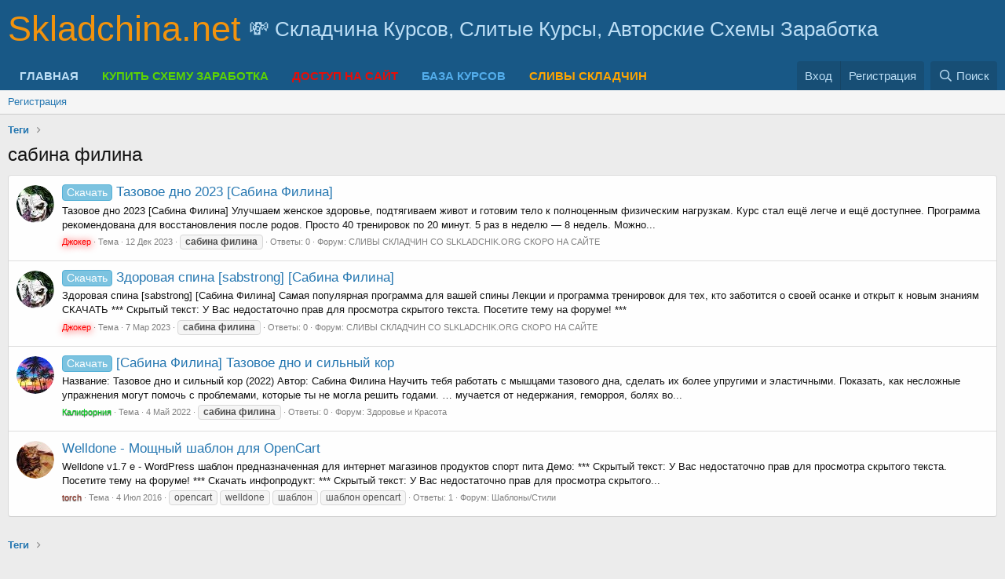

--- FILE ---
content_type: text/html; charset=utf-8
request_url: https://skladchina.net/tags/sabina-filina/
body_size: 9474
content:
<!DOCTYPE html>
<html id="XF" lang="ru-RU" dir="LTR"
	data-app="public"
	data-template="tag_view"
	data-container-key=""
	data-content-key=""
	data-logged-in="false"
	data-cookie-prefix="xf_"
	data-csrf="1768406786,23dc2e69288636dc87a5d1525fd75f0a"
	class="has-no-js template-tag_view"
	>
<head>
	<meta charset="utf-8" />
	<meta http-equiv="X-UA-Compatible" content="IE=Edge" />
	<meta name="viewport" content="width=device-width, initial-scale=1, viewport-fit=cover">

	
	
	

	
	<title>сабина филина</title>


	<link rel="manifest" href="/webmanifest.php">
	
		<meta name="theme-color" content="#185886" />
	

	<meta name="apple-mobile-web-app-title" content="Skladchina.net - Сливы курсов со skladchik.org">
	

	

	
		
	
	
	<meta property="og:site_name" content="Skladchina.net - Сливы курсов со skladchik.org" />


	
	
		
	
	
	<meta property="og:type" content="website" />


	
	
		
	
	
	
		<meta property="og:title" content="сабина филина" />
		<meta property="twitter:title" content="сабина филина" />
	


	
	
	
		
	
	
	<meta property="og:url" content="https://skladchina.net/tags/sabina-filina/" />


	
	

	
	

	


	<link rel="preload" href="/styles/fonts/fa/fa-regular-400.woff2?_v=5.15.3" as="font" type="font/woff2" crossorigin="anonymous" />


	<link rel="preload" href="/styles/fonts/fa/fa-solid-900.woff2?_v=5.15.3" as="font" type="font/woff2" crossorigin="anonymous" />


<link rel="preload" href="/styles/fonts/fa/fa-brands-400.woff2?_v=5.15.3" as="font" type="font/woff2" crossorigin="anonymous" />

	
	<link rel="stylesheet" href="/css.php?css=public%3Anormalize.css%2Cpublic%3Afa.css%2Cpublic%3Acore.less%2Cpublic%3Aapp.less%2Cpublic%3Asvg_forum_logo.less&amp;s=1&amp;l=2&amp;d=1762784600&amp;k=78951f8d57e533ccb4a2b1b142aae86cc2c626d1" />
	

	<link rel="stylesheet" href="/css.php?css=public%3Anotices.less%2Cpublic%3Aextra.less&amp;s=1&amp;l=2&amp;d=1762784600&amp;k=07f8019eafa813b7e948a68e469e93d5fc508f5d" />

	
		<script src="/js/xf/preamble.min.js?_v=5665f9e5"></script>
	


	
		<link rel="icon" type="image/png" href="https://skladchina.net/data/assets/logo/devil.png" sizes="32x32" />
	
	

	
		
		
		<!-- Yandex.Metrika counter -->
		
			<script type="text/javascript">
				(function(m,e,t,r,i,k,a){m[i]=m[i]||function(){(m[i].a=m[i].a||[]).push(arguments)};
										 m[i].l=1*new Date();k=e.createElement(t),a=e.getElementsByTagName(t)[0],k.async=1,k.src=r,a.parentNode.insertBefore(k,a)})
				(window, document, "script", "https://mc.yandex.ru/metrika/tag.js", "ym");

				ym(93656691, "init", {
					clickmap:true,
					trackLinks:true,
					accurateTrackBounce:true,
					webvisor:true
				});
			</script>
		
		<noscript>
			<div>
				<img src="https://mc.yandex.ru/watch/93656691" style="position:absolute; left:-9999px;" alt="" />
			</div>
		</noscript>
		<!-- /Yandex.Metrika counter -->
	


</head>
<body data-template="tag_view">

<div class="p-pageWrapper" id="top">





<header class="p-header" id="header">
	<div class="p-header-inner">
		<div class="p-header-content">

			
    <div class="p-header-logo p-header-logo--image">
        
            <a href="https://skladchina.net">
                <span class="svg-forum-logo">Skladchina.net</span>
            </a>
        
    </div>

<div class="svg-forum-slogan">
	💸 Складчина Курсов, Слитые Курсы, Авторские Схемы Заработка
</div>

			
		</div>
	</div>
</header>





	<div class="p-navSticky p-navSticky--primary" data-xf-init="sticky-header">
		
	<nav class="p-nav">
		<div class="p-nav-inner">
			<button type="button" class="button--plain p-nav-menuTrigger button" data-xf-click="off-canvas" data-menu=".js-headerOffCanvasMenu" tabindex="0" aria-label="Меню"><span class="button-text">
				<i aria-hidden="true"></i>
			</span></button>

			
    <div class="p-nav-smallLogo">
        
            <a href="https://skladchina.net">
                <img src="/styles/default/xenforo/xenforo-logo.png" alt="Skladchina.net - Сливы курсов со skladchik.org"  />
            </a>
        
    </div>


			<div class="p-nav-scroller hScroller" data-xf-init="h-scroller" data-auto-scroll=".p-navEl.is-selected">
				<div class="hScroller-scroll">
					<ul class="p-nav-list js-offCanvasNavSource">
					
						<li>
							
	<div class="p-navEl " >
		

			
	
	<a href="https://skladchina.net"
		class="p-navEl-link "
		
		data-xf-key="1"
		data-nav-id="home"><b>ГЛАВНАЯ</b></a>


			

		
		
	</div>

						</li>
					
						<li>
							
	<div class="p-navEl " >
		

			
	
	<a href="https://skladchina.net/forums/platnye-sxemy-zarabotka.166/"
		class="p-navEl-link "
		
		data-xf-key="2"
		data-nav-id="shem_zar"><b><font color="#5dd303">КУПИТЬ СХЕМУ ЗАРАБОТКА</font></b></a>


			

		
		
	</div>

						</li>
					
						<li>
							
	<div class="p-navEl " >
		

			
	
	<a href="https://skladchina.net/threads/kupit-dostup-na-sajt.2359/"
		class="p-navEl-link "
		
		data-xf-key="3"
		data-nav-id="premium"><b><font color="#E90D06">ДОСТУП НА САЙТ</font></b></a>


			

		
		
	</div>

						</li>
					
						<li>
							
	<div class="p-navEl " >
		

			
	
	<a href="https://skladchina.net/categories/infoprodukty.9/"
		class="p-navEl-link "
		
		data-xf-key="4"
		data-nav-id="infoprodukti"><b><font color="#53adeb">БАЗА КУРСОВ</font></b></a>


			

		
		
	</div>

						</li>
					
						<li>
							
	<div class="p-navEl " >
		

			
	
	<a href="https://skladchina.net/forums/sliv-skladchin.162/"
		class="p-navEl-link "
		
		data-xf-key="5"
		data-nav-id="skladchik"><b><font color="ffa500">СЛИВЫ СКЛАДЧИН</font></b></a>


			

		
		
	</div>

						</li>
					
					</ul>
				</div>
			</div>

			<div class="p-nav-opposite">
				<div class="p-navgroup p-account p-navgroup--guest">
					
						<a href="/login/" class="p-navgroup-link p-navgroup-link--textual p-navgroup-link--logIn"
							data-xf-click="overlay" data-follow-redirects="on">
							<span class="p-navgroup-linkText">Вход</span>
						</a>
						
							<a href="/register/" class="p-navgroup-link p-navgroup-link--textual p-navgroup-link--register"
								data-xf-click="overlay" data-follow-redirects="on">
								<span class="p-navgroup-linkText">Регистрация</span>
							</a>
						
					
				</div>

				<div class="p-navgroup p-discovery">
					<a href="/whats-new/"
						class="p-navgroup-link p-navgroup-link--iconic p-navgroup-link--whatsnew"
						aria-label="Что нового?"
						title="Что нового?">
						<i aria-hidden="true"></i>
						<span class="p-navgroup-linkText">Что нового?</span>
					</a>

					
						<a href="/search/"
							class="p-navgroup-link p-navgroup-link--iconic p-navgroup-link--search"
							data-xf-click="menu"
							data-xf-key="/"
							aria-label="Поиск"
							aria-expanded="false"
							aria-haspopup="true"
							title="Поиск">
							<i aria-hidden="true"></i>
							<span class="p-navgroup-linkText">Поиск</span>
						</a>
						<div class="menu menu--structural menu--wide" data-menu="menu" aria-hidden="true">
							<form action="/search/search" method="post"
								class="menu-content"
								data-xf-init="quick-search">

								<h3 class="menu-header">Поиск</h3>
								
								<div class="menu-row">
									
										<input type="text" class="input" name="keywords" placeholder="Поиск…" aria-label="Поиск" data-menu-autofocus="true" />
									
								</div>

								
								<div class="menu-row">
									<label class="iconic"><input type="checkbox"  name="c[title_only]" value="1" /><i aria-hidden="true"></i><span class="iconic-label">Искать только в заголовках

												
													<span tabindex="0" role="button"
														data-xf-init="tooltip" data-trigger="hover focus click" title="Также будет выполнен поиск по тегам">

														<i class="fa--xf far fa-question-circle u-muted u-smaller" aria-hidden="true"></i>
													</span></span></label>

								</div>
								
								<div class="menu-row">
									<div class="inputGroup">
										<span class="inputGroup-text" id="ctrl_search_menu_by_member">От:</span>
										<input type="text" class="input" name="c[users]" data-xf-init="auto-complete" placeholder="Пользователь" aria-labelledby="ctrl_search_menu_by_member" />
									</div>
								</div>
								<div class="menu-footer">
									<span class="menu-footer-controls">
										<button type="submit" class="button--primary button button--icon button--icon--search"><span class="button-text">Поиск</span></button>
										<a href="/search/" class="button"><span class="button-text">Расширенный поиск…</span></a>
									</span>
								</div>

								<input type="hidden" name="_xfToken" value="1768406786,23dc2e69288636dc87a5d1525fd75f0a" />
							</form>
						</div>
					
				</div>
			</div>
		</div>
	</nav>

	</div>
	
	
		<div class="p-sectionLinks">
			<div class="p-sectionLinks-inner hScroller" data-xf-init="h-scroller">
				<div class="hScroller-scroll">
					<ul class="p-sectionLinks-list">
					
						<li>
							
	<div class="p-navEl " >
		

			
	
	<a href="/register/"
		class="p-navEl-link "
		
		data-xf-key="alt+1"
		data-nav-id="defaultRegister">Регистрация</a>


			

		
		
	</div>

						</li>
					
					</ul>
				</div>
			</div>
		</div>
	



<div class="offCanvasMenu offCanvasMenu--nav js-headerOffCanvasMenu" data-menu="menu" aria-hidden="true" data-ocm-builder="navigation">
	<div class="offCanvasMenu-backdrop" data-menu-close="true"></div>
	<div class="offCanvasMenu-content">
		<div class="offCanvasMenu-header">
			Меню
			<a class="offCanvasMenu-closer" data-menu-close="true" role="button" tabindex="0" aria-label="Закрыть"></a>
		</div>
		
			<div class="p-offCanvasRegisterLink">
				<div class="offCanvasMenu-linkHolder">
					<a href="/login/" class="offCanvasMenu-link" data-xf-click="overlay" data-menu-close="true">
						Вход
					</a>
				</div>
				<hr class="offCanvasMenu-separator" />
				
					<div class="offCanvasMenu-linkHolder">
						<a href="/register/" class="offCanvasMenu-link" data-xf-click="overlay" data-menu-close="true">
							Регистрация
						</a>
					</div>
					<hr class="offCanvasMenu-separator" />
				
			</div>
		
		<div class="js-offCanvasNavTarget"></div>
		<div class="offCanvasMenu-installBanner js-installPromptContainer" style="display: none;" data-xf-init="install-prompt">
			<div class="offCanvasMenu-installBanner-header">Приложение</div>
			<button type="button" class="js-installPromptButton button"><span class="button-text">Установить</span></button>
		</div>
	</div>
</div>

<div class="p-body">
	<div class="p-body-inner">
		<!--XF:EXTRA_OUTPUT-->

		

		

		
		
	
		<ul class="p-breadcrumbs "
			itemscope itemtype="https://schema.org/BreadcrumbList">
		
			

			
			

			

			
			
				
				
	<li itemprop="itemListElement" itemscope itemtype="https://schema.org/ListItem">
		<a href="/tags/" itemprop="item">
			<span itemprop="name">Теги</span>
		</a>
		<meta itemprop="position" content="1" />
	</li>

			

		
		</ul>
	

		

		
	<noscript class="js-jsWarning"><div class="blockMessage blockMessage--important blockMessage--iconic u-noJsOnly">JavaScript отключён. Чтобы полноценно использовать наш сайт, включите JavaScript в своём браузере.</div></noscript>

		
	<div class="blockMessage blockMessage--important blockMessage--iconic js-browserWarning" style="display: none">Вы используете устаревший браузер. Этот и другие сайты могут отображаться в нём некорректно.<br />Вам необходимо обновить браузер или попробовать использовать <a href="https://www.google.com/chrome/" target="_blank" rel="noopener">другой</a>.</div>


		
			<div class="p-body-header">
			
				
					<div class="p-title ">
					
						
							<h1 class="p-title-value">сабина филина</h1>
						
						
					
					</div>
				

				
			
			</div>
		

		<div class="p-body-main  ">
			
			<div class="p-body-contentCol"></div>
			

			

			<div class="p-body-content">
				
				<div class="p-body-pageContent">





<div class="block" data-xf-init="" data-type="" data-href="/inline-mod/">
	

	<div class="block-container">
		<ol class="block-body">
			
				<li class="block-row block-row--separated  js-inlineModContainer" data-author="Джокер">
	<div class="contentRow ">
		<span class="contentRow-figure">
			<a href="/members/dzhoker.39049/" class="avatar avatar--s" data-user-id="39049" data-xf-init="member-tooltip">
			<img src="/data/avatars/s/39/39049.jpg?1684676423" srcset="/data/avatars/m/39/39049.jpg?1684676423 2x" alt="Джокер" class="avatar-u39049-s" width="48" height="48" loading="lazy" /> 
		</a>
		</span>
		<div class="contentRow-main">
			<h3 class="contentRow-title">
				<a href="/threads/tazovoe-dno-2023-sabina-filina.218621/"><span class="label label--skyBlue" dir="auto">Скачать</span><span class="label-append">&nbsp;</span>Тазовое дно 2023 [Сабина Филина]</a>
			</h3>

			<div class="contentRow-snippet">Тазовое дно 2023 [Сабина Филина]


Улучшаем женское здоровье, подтягиваем живот и готовим тело к полноценным физическим нагрузкам.
Курс стал ещё легче и ещё доступнее.

Программа рекомендована для восстановления после родов.
Просто 40 тренировок по 20 минут.
5 раз в неделю — 8 недель.
Можно...</div>

			<div class="contentRow-minor contentRow-minor--hideLinks">
				<ul class="listInline listInline--bullet">
					
					<li><a href="/members/dzhoker.39049/" class="username " dir="auto" data-user-id="39049" data-xf-init="member-tooltip"><span class="username--style3 username--moderator username--admin">Джокер</span></a></li>
					<li>Тема</li>
					<li><time  class="u-dt" dir="auto" datetime="2023-12-12T15:53:05+0300" data-time="1702385585" data-date-string="12 Дек 2023" data-time-string="15:53" title="12 Дек 2023 в 15:53">12 Дек 2023</time></li>
					
						<li>
							

	
		
			<span class="tagItem tagItem--tag_sabina-filina" dir="auto">
				<em class="textHighlight">сабина</em> <em class="textHighlight">филина</em>
			</span>
		
	

						</li>
					
					<li>Ответы: 0</li>
					<li>Форум: <a href="/forums/slivy-skladchin-so-slkladchik-org-skoro-na-sajte.162/">СЛИВЫ СКЛАДЧИН СО SLKLADCHIK.ORG СКОРО НА САЙТЕ</a></li>
				</ul>
			</div>
		</div>
	</div>
</li>
			
				<li class="block-row block-row--separated  js-inlineModContainer" data-author="Джокер">
	<div class="contentRow ">
		<span class="contentRow-figure">
			<a href="/members/dzhoker.39049/" class="avatar avatar--s" data-user-id="39049" data-xf-init="member-tooltip">
			<img src="/data/avatars/s/39/39049.jpg?1684676423" srcset="/data/avatars/m/39/39049.jpg?1684676423 2x" alt="Джокер" class="avatar-u39049-s" width="48" height="48" loading="lazy" /> 
		</a>
		</span>
		<div class="contentRow-main">
			<h3 class="contentRow-title">
				<a href="/threads/zdorovaja-spina-sabstrong-sabina-filina.190351/"><span class="label label--skyBlue" dir="auto">Скачать</span><span class="label-append">&nbsp;</span>Здоровая спина [sabstrong] [Сабина Филина]</a>
			</h3>

			<div class="contentRow-snippet">Здоровая спина [sabstrong] [Сабина Филина]


Самая популярная программа для вашей спины
Лекции и программа тренировок для тех, кто заботится о своей осанке и открыт к новым знаниям



СКАЧАТЬ
*** Скрытый текст: У Вас недостаточно прав для просмотра скрытого текста. Посетите тему на форуме! ***</div>

			<div class="contentRow-minor contentRow-minor--hideLinks">
				<ul class="listInline listInline--bullet">
					
					<li><a href="/members/dzhoker.39049/" class="username " dir="auto" data-user-id="39049" data-xf-init="member-tooltip"><span class="username--style3 username--moderator username--admin">Джокер</span></a></li>
					<li>Тема</li>
					<li><time  class="u-dt" dir="auto" datetime="2023-03-07T00:54:38+0300" data-time="1678139678" data-date-string="7 Мар 2023" data-time-string="00:54" title="7 Мар 2023 в 00:54">7 Мар 2023</time></li>
					
						<li>
							

	
		
			<span class="tagItem tagItem--tag_sabina-filina" dir="auto">
				<em class="textHighlight">сабина</em> <em class="textHighlight">филина</em>
			</span>
		
	

						</li>
					
					<li>Ответы: 0</li>
					<li>Форум: <a href="/forums/slivy-skladchin-so-slkladchik-org-skoro-na-sajte.162/">СЛИВЫ СКЛАДЧИН СО SLKLADCHIK.ORG СКОРО НА САЙТЕ</a></li>
				</ul>
			</div>
		</div>
	</div>
</li>
			
				<li class="block-row block-row--separated  js-inlineModContainer" data-author="Калифорния">
	<div class="contentRow ">
		<span class="contentRow-figure">
			<a href="/members/kalifornija.41913/" class="avatar avatar--s" data-user-id="41913" data-xf-init="member-tooltip">
			<img src="/data/avatars/s/41/41913.jpg?1684677323" srcset="/data/avatars/m/41/41913.jpg?1684677323 2x" alt="Калифорния" class="avatar-u41913-s" width="48" height="48" loading="lazy" /> 
		</a>
		</span>
		<div class="contentRow-main">
			<h3 class="contentRow-title">
				<a href="/threads/sabina-filina-tazovoe-dno-i-silnyj-kor.152031/"><span class="label label--skyBlue" dir="auto">Скачать</span><span class="label-append">&nbsp;</span>[Сабина Филина] Тазовое дно и сильный кор</a>
			</h3>

			<div class="contentRow-snippet">Название: Тазовое дно и сильный кор (2022)

Автор: Сабина Филина


Научить тебя работать с мышцами тазового дна, сделать их более упругими и эластичными. Показать, как несложные упражнения могут помочь с проблемами, которые ты не могла решить годами.
… мучается от недержания, геморроя, болях во...</div>

			<div class="contentRow-minor contentRow-minor--hideLinks">
				<ul class="listInline listInline--bullet">
					
					<li><a href="/members/kalifornija.41913/" class="username " dir="auto" data-user-id="41913" data-xf-init="member-tooltip"><span class="username--style6">Калифорния</span></a></li>
					<li>Тема</li>
					<li><time  class="u-dt" dir="auto" datetime="2022-05-04T09:30:52+0300" data-time="1651645852" data-date-string="4 Май 2022" data-time-string="09:30" title="4 Май 2022 в 09:30">4 Май 2022</time></li>
					
						<li>
							

	
		
			<span class="tagItem tagItem--tag_sabina-filina" dir="auto">
				<em class="textHighlight">сабина</em> <em class="textHighlight">филина</em>
			</span>
		
	

						</li>
					
					<li>Ответы: 0</li>
					<li>Форум: <a href="/forums/zdorove-i-krasota.25/">Здоровье и Красота</a></li>
				</ul>
			</div>
		</div>
	</div>
</li>
			
				<li class="block-row block-row--separated  js-inlineModContainer" data-author="torch">
	<div class="contentRow ">
		<span class="contentRow-figure">
			<a href="/members/torch.2941/" class="avatar avatar--s" data-user-id="2941" data-xf-init="member-tooltip">
			<img src="/data/avatars/s/2/2941.jpg?1455548615" srcset="/data/avatars/m/2/2941.jpg?1455548615 2x" alt="torch" class="avatar-u2941-s" width="48" height="48" loading="lazy" /> 
		</a>
		</span>
		<div class="contentRow-main">
			<h3 class="contentRow-title">
				<a href="/threads/welldone-moschnyj-shablon-dlja-opencart.23251/">Welldone - Мощный шаблон для OpenCart</a>
			</h3>

			<div class="contentRow-snippet">Welldone v1.7 e - WordPress шаблон предназначенная для интернет магазинов продуктов спорт пита

Демо:
*** Скрытый текст: У Вас недостаточно прав для просмотра скрытого текста. Посетите тему на форуме! ***

Скачать инфопродукт:
*** Скрытый текст: У Вас недостаточно прав для просмотра скрытого...</div>

			<div class="contentRow-minor contentRow-minor--hideLinks">
				<ul class="listInline listInline--bullet">
					
					<li><a href="/members/torch.2941/" class="username " dir="auto" data-user-id="2941" data-xf-init="member-tooltip"><span class="username--style7">torch</span></a></li>
					<li>Тема</li>
					<li><time  class="u-dt" dir="auto" datetime="2016-07-04T22:49:40+0300" data-time="1467661780" data-date-string="4 Июл 2016" data-time-string="22:49" title="4 Июл 2016 в 22:49">4 Июл 2016</time></li>
					
						<li>
							

	
		
			<span class="tagItem tagItem--tag_opencart" dir="auto">
				opencart
			</span>
		
			<span class="tagItem tagItem--tag_welldone" dir="auto">
				welldone
			</span>
		
			<span class="tagItem tagItem--tag_shablon" dir="auto">
				шаблон
			</span>
		
			<span class="tagItem tagItem--tag_shablon-opencart" dir="auto">
				шаблон opencart
			</span>
		
	

						</li>
					
					<li>Ответы: 1</li>
					<li>Форум: <a href="/forums/shablony-stili.21/">Шаблоны/Стили</a></li>
				</ul>
			</div>
		</div>
	</div>
</li>
			
		</ol>
	</div>
	<div class="block-outer block-outer--after">
		
		
	</div>
</div></div>
				
			</div>

			
		</div>

		
		
	
		<ul class="p-breadcrumbs p-breadcrumbs--bottom"
			itemscope itemtype="https://schema.org/BreadcrumbList">
		
			

			
			

			

			
			
				
				
	<li itemprop="itemListElement" itemscope itemtype="https://schema.org/ListItem">
		<a href="/tags/" itemprop="item">
			<span itemprop="name">Теги</span>
		</a>
		<meta itemprop="position" content="1" />
	</li>

			

		
		</ul>
	

		
	</div>
</div>

<footer class="p-footer" id="footer">
	<div class="p-footer-inner">

		<div class="p-footer-row">
			
			<div class="p-footer-row-opposite">
				<ul class="p-footer-linkList">
					

					
						<li><a href="/help/terms/">Условия и правила</a></li>
					

					

					
						<li><a href="/help/">Помощь</a></li>
					

					
						<li><a href="https://skladchina.net">Главная</a></li>
					

					<li><a href="/forums/-/index.rss" target="_blank" class="p-footer-rssLink" title="RSS"><span aria-hidden="true"><i class="fa--xf far fa-rss" aria-hidden="true"></i><span class="u-srOnly">RSS</span></span></a></li>
				</ul>
			</div>
		</div>

		


		
	</div>
</footer>

</div> <!-- closing p-pageWrapper -->

<div class="u-bottomFixer js-bottomFixTarget">
	
		
	
		
		
		

		<ul class="notices notices--floating notices--isMulti js-notices"
			data-xf-init="notices"
			data-type="floating"
			data-scroll-interval="6">

			
				
	<li class="notice js-notice notice--primary"
		data-notice-id="9"
		data-delay-duration="15000"
		data-display-duration="0"
		data-auto-dismiss=""
		data-visibility="">

		
		<div class="notice-content">
			
				<a href="/account/dismiss-notice?notice_id=9" class="notice-dismiss js-noticeDismiss" data-xf-init="tooltip" title="Скрыть объявление"></a>
			
			<b><font size="3">
<p><font color="#008000">😈 Заработок на инфокурсах</font>
<p></p>
<a href="https://skladchina.net/threads/zarabatyvaem-na-infociganax-ot-sozdatelej-skladchika.114359/"><font size="3">Подробнее</a></b>
		</div>
	</li>

			
				
	<li class="notice js-notice notice--primary"
		data-notice-id="12"
		data-delay-duration="20000"
		data-display-duration="0"
		data-auto-dismiss=""
		data-visibility="">

		
		<div class="notice-content">
			
				<a href="/account/dismiss-notice?notice_id=12" class="notice-dismiss js-noticeDismiss" data-xf-init="tooltip" title="Скрыть объявление"></a>
			
			<b><font size="3">
<p><font color="#008000">🤑 Онлайн-бизнес с пассивным доходом 500к в месяц</font>
<p></p>
<a href="https://skladchina.net/threads/onlajn-biznes-s-passivnym-doxodom-500k-v-mesjac-ot-komandy-skladchina-net.369787/"><font size="3">Подробнее</a></b>
		</div>
	</li>

			
		</ul>
	

	
	
</div>


	<div class="u-scrollButtons js-scrollButtons" data-trigger-type="up">
		<a href="#top" class="button--scroll button" data-xf-click="scroll-to"><span class="button-text"><i class="fa--xf far fa-arrow-up" aria-hidden="true"></i><span class="u-srOnly">Сверху</span></span></a>
		
	</div>



	<script src="/js/vendor/jquery/jquery-3.5.1.min.js?_v=5665f9e5"></script>
	<script src="/js/vendor/vendor-compiled.js?_v=5665f9e5"></script>
	<script src="/js/xf/core-compiled.js?_v=5665f9e5"></script>
	<script src="/js/xf/notice.min.js?_v=5665f9e5"></script>

	<script>
		jQuery.extend(true, XF.config, {
			// 
			userId: 0,
			enablePush: false,
			pushAppServerKey: '',
			url: {
				fullBase: 'https://skladchina.net/',
				basePath: '/',
				css: '/css.php?css=__SENTINEL__&s=1&l=2&d=1762784600',
				keepAlive: '/login/keep-alive'
			},
			cookie: {
				path: '/',
				domain: '',
				prefix: 'xf_',
				secure: true,
				consentMode: 'disabled',
				consented: ["optional","_third_party"]
			},
			cacheKey: '471e5fecb915833a7f620a062dda37ee',
			csrf: '1768406786,23dc2e69288636dc87a5d1525fd75f0a',
			js: {"\/js\/xf\/notice.min.js?_v=5665f9e5":true},
			css: {"public:notices.less":true,"public:extra.less":true},
			time: {
				now: 1768406786,
				today: 1768338000,
				todayDow: 3,
				tomorrow: 1768424400,
				yesterday: 1768251600,
				week: 1767819600
			},
			borderSizeFeature: '3px',
			fontAwesomeWeight: 'r',
			enableRtnProtect: true,
			
			enableFormSubmitSticky: true,
			uploadMaxFilesize: 4194304,
			allowedVideoExtensions: ["m4v","mov","mp4","mp4v","mpeg","mpg","ogv","webm"],
			allowedAudioExtensions: ["mp3","opus","ogg","wav"],
			shortcodeToEmoji: true,
			visitorCounts: {
				conversations_unread: '0',
				alerts_unviewed: '0',
				total_unread: '0',
				title_count: true,
				icon_indicator: true
			},
			jsState: {},
			publicMetadataLogoUrl: '',
			publicPushBadgeUrl: 'https://skladchina.net/styles/default/xenforo/bell.png'
		});

		jQuery.extend(XF.phrases, {
			// 
similar_threads: "Похожие темы",
			date_x_at_time_y: "{date} в {time}",
			day_x_at_time_y:  "{day} в {time}",
			yesterday_at_x:   "Вчера в {time}",
			x_minutes_ago:    "{minutes} мин. назад",
			one_minute_ago:   "1 минуту назад",
			a_moment_ago:     "Только что",
			today_at_x:       "Сегодня в {time}",
			in_a_moment:      "В настоящее время",
			in_a_minute:      "Менее минуты назад",
			in_x_minutes:     "Через {minutes} мин.",
			later_today_at_x: "Сегодня в {time}",
			tomorrow_at_x:    "Завтра в {time}",

			day0: "Воскресенье",
			day1: "Понедельник",
			day2: "Вторник",
			day3: "Среда",
			day4: "Четверг",
			day5: "Пятница",
			day6: "Суббота",

			dayShort0: "Вос",
			dayShort1: "Пон",
			dayShort2: "Вто",
			dayShort3: "Сре",
			dayShort4: "Чет",
			dayShort5: "Пят",
			dayShort6: "Суб",

			month0: "Январь",
			month1: "Февраль",
			month2: "Март",
			month3: "Апрель",
			month4: "Май",
			month5: "Июнь",
			month6: "Июль",
			month7: "Август",
			month8: "Сентябрь",
			month9: "Октябрь",
			month10: "Ноябрь",
			month11: "Декабрь",

			active_user_changed_reload_page: "Ваша сессия истекла. Перезагрузите страницу.",
			server_did_not_respond_in_time_try_again: "Сервер не ответил вовремя. Пожалуйста, попробуйте снова.",
			oops_we_ran_into_some_problems: "Упс! Мы столкнулись с некоторыми проблемами.",
			oops_we_ran_into_some_problems_more_details_console: "Упс! Мы столкнулись с некоторыми проблемами. Пожалуйста, попробуйте позже. Более детальную информацию об ошибке Вы можете посмотреть в консоли браузера.",
			file_too_large_to_upload: "Файл слишком большой для загрузки.",
			uploaded_file_is_too_large_for_server_to_process: "Загруженный файл слишком большой для обработки сервером.",
			files_being_uploaded_are_you_sure: "Файлы все ещё загружаются. Вы действительно хотите отправить эту форму?",
			attach: "Прикрепить файлы",
			rich_text_box: "Текстовое поле с поддержкой форматирования",
			close: "Закрыть",
			link_copied_to_clipboard: "Ссылка скопирована в буфер обмена.",
			text_copied_to_clipboard: "Скопировано",
			loading: "Загрузка…",
			you_have_exceeded_maximum_number_of_selectable_items: "Вы превысили максимальное количество выбираемых элементов.",

			processing: "Обработка",
			'processing...': "Обработка…",

			showing_x_of_y_items: "Показано {count} из {total} элементов",
			showing_all_items: "Показаны все элементы",
			no_items_to_display: "Нет элементов для отображения",

			number_button_up: "Увеличить",
			number_button_down: "Уменьшить",

			push_enable_notification_title: "Push-уведомления для сайта Skladchina.net - Сливы курсов со skladchik.org успешно активированы",
			push_enable_notification_body: "Спасибо за активацию push-уведомлений!"
		,
			"svStandardLib_time.day": "{count} day",
			"svStandardLib_time.days": "{count} дней",
			"svStandardLib_time.hour": "{count} hour",
			"svStandardLib_time.hours": "{count} часов",
			"svStandardLib_time.minute": "{count} минут",
			"svStandardLib_time.minutes": "{count} минут",
			"svStandardLib_time.month": "{count} month",
			"svStandardLib_time.months": "{count} месяцев",
			"svStandardLib_time.second": "{count} second",
			"svStandardLib_time.seconds": "{count} секунд",
			"svStandardLib_time.week": "time.week",
			"svStandardLib_time.weeks": "{count} недель",
			"svStandardLib_time.year": "{count} year",
			"svStandardLib_time.years": "{count} лет"

		});
	</script>

	<form style="display:none" hidden="hidden">
		<input type="text" name="_xfClientLoadTime" value="" id="_xfClientLoadTime" title="_xfClientLoadTime" tabindex="-1" />
	</form>

	






<script defer src="https://static.cloudflareinsights.com/beacon.min.js/vcd15cbe7772f49c399c6a5babf22c1241717689176015" integrity="sha512-ZpsOmlRQV6y907TI0dKBHq9Md29nnaEIPlkf84rnaERnq6zvWvPUqr2ft8M1aS28oN72PdrCzSjY4U6VaAw1EQ==" data-cf-beacon='{"version":"2024.11.0","token":"54a9b9d749b74a5f9e5482fc15f5ea41","r":1,"server_timing":{"name":{"cfCacheStatus":true,"cfEdge":true,"cfExtPri":true,"cfL4":true,"cfOrigin":true,"cfSpeedBrain":true},"location_startswith":null}}' crossorigin="anonymous"></script>
</body>
</html>









